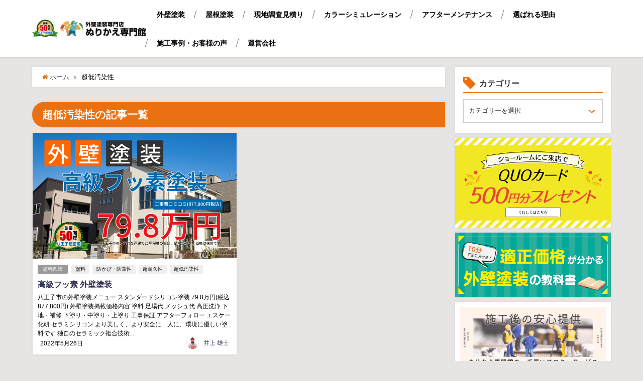

--- FILE ---
content_type: text/html; charset=UTF-8
request_url: https://nurikaesenmonkan.jp/tag/%E8%B6%85%E4%BD%8E%E6%B1%9A%E6%9F%93%E6%80%A7/
body_size: 14249
content:
<!DOCTYPE html>
<html lang="ja">
<head>
<meta charset="utf-8">
<meta http-equiv="X-UA-Compatible" content="IE=edge">
<meta name="viewport" content="width=device-width, initial-scale=1" />
<title>  超低汚染性</title>
<meta name="robots" content="noindex,follow">
<link rel="canonical" href="https://nurikaesenmonkan.jp/tag/%e8%b6%85%e4%bd%8e%e6%b1%9a%e6%9f%93%e6%80%a7/">
<link rel="shortcut icon" href="">
<!--[if IE]>
		<link rel="shortcut icon" href="">
<![endif]-->
<link rel="apple-touch-icon" href="" />
<meta name='robots' content='max-image-preview:large' />
<link rel='dns-prefetch' href='//cdnjs.cloudflare.com' />
<link rel="alternate" type="application/rss+xml" title="八王子の外壁塗装・屋根塗装は地元密着50年のぬりかえ専門館 &raquo; フィード" href="https://nurikaesenmonkan.jp/feed/" />
<link rel="alternate" type="application/rss+xml" title="八王子の外壁塗装・屋根塗装は地元密着50年のぬりかえ専門館 &raquo; コメントフィード" href="https://nurikaesenmonkan.jp/comments/feed/" />
<link rel="alternate" type="application/rss+xml" title="八王子の外壁塗装・屋根塗装は地元密着50年のぬりかえ専門館 &raquo; 超低汚染性 タグのフィード" href="https://nurikaesenmonkan.jp/tag/%e8%b6%85%e4%bd%8e%e6%b1%9a%e6%9f%93%e6%80%a7/feed/" />
<link rel='stylesheet'  href='https://nurikaesenmonkan.jp/wp-includes/css/dist/block-library/style.min.css?ver=6.6.4&#038;theme=4.7.6'  media='all'>
<style id='classic-theme-styles-inline-css' type='text/css'>
/*! This file is auto-generated */
.wp-block-button__link{color:#fff;background-color:#32373c;border-radius:9999px;box-shadow:none;text-decoration:none;padding:calc(.667em + 2px) calc(1.333em + 2px);font-size:1.125em}.wp-block-file__button{background:#32373c;color:#fff;text-decoration:none}
</style>
<style id='global-styles-inline-css' type='text/css'>
:root{--wp--preset--aspect-ratio--square: 1;--wp--preset--aspect-ratio--4-3: 4/3;--wp--preset--aspect-ratio--3-4: 3/4;--wp--preset--aspect-ratio--3-2: 3/2;--wp--preset--aspect-ratio--2-3: 2/3;--wp--preset--aspect-ratio--16-9: 16/9;--wp--preset--aspect-ratio--9-16: 9/16;--wp--preset--color--black: #000;--wp--preset--color--cyan-bluish-gray: #abb8c3;--wp--preset--color--white: #fff;--wp--preset--color--pale-pink: #f78da7;--wp--preset--color--vivid-red: #cf2e2e;--wp--preset--color--luminous-vivid-orange: #ff6900;--wp--preset--color--luminous-vivid-amber: #fcb900;--wp--preset--color--light-green-cyan: #7bdcb5;--wp--preset--color--vivid-green-cyan: #00d084;--wp--preset--color--pale-cyan-blue: #8ed1fc;--wp--preset--color--vivid-cyan-blue: #0693e3;--wp--preset--color--vivid-purple: #9b51e0;--wp--preset--color--light-blue: #70b8f1;--wp--preset--color--light-red: #ff8178;--wp--preset--color--light-green: #2ac113;--wp--preset--color--light-yellow: #ffe822;--wp--preset--color--light-orange: #ffa30d;--wp--preset--color--blue: #00f;--wp--preset--color--red: #f00;--wp--preset--color--purple: #674970;--wp--preset--color--gray: #ccc;--wp--preset--gradient--vivid-cyan-blue-to-vivid-purple: linear-gradient(135deg,rgba(6,147,227,1) 0%,rgb(155,81,224) 100%);--wp--preset--gradient--light-green-cyan-to-vivid-green-cyan: linear-gradient(135deg,rgb(122,220,180) 0%,rgb(0,208,130) 100%);--wp--preset--gradient--luminous-vivid-amber-to-luminous-vivid-orange: linear-gradient(135deg,rgba(252,185,0,1) 0%,rgba(255,105,0,1) 100%);--wp--preset--gradient--luminous-vivid-orange-to-vivid-red: linear-gradient(135deg,rgba(255,105,0,1) 0%,rgb(207,46,46) 100%);--wp--preset--gradient--very-light-gray-to-cyan-bluish-gray: linear-gradient(135deg,rgb(238,238,238) 0%,rgb(169,184,195) 100%);--wp--preset--gradient--cool-to-warm-spectrum: linear-gradient(135deg,rgb(74,234,220) 0%,rgb(151,120,209) 20%,rgb(207,42,186) 40%,rgb(238,44,130) 60%,rgb(251,105,98) 80%,rgb(254,248,76) 100%);--wp--preset--gradient--blush-light-purple: linear-gradient(135deg,rgb(255,206,236) 0%,rgb(152,150,240) 100%);--wp--preset--gradient--blush-bordeaux: linear-gradient(135deg,rgb(254,205,165) 0%,rgb(254,45,45) 50%,rgb(107,0,62) 100%);--wp--preset--gradient--luminous-dusk: linear-gradient(135deg,rgb(255,203,112) 0%,rgb(199,81,192) 50%,rgb(65,88,208) 100%);--wp--preset--gradient--pale-ocean: linear-gradient(135deg,rgb(255,245,203) 0%,rgb(182,227,212) 50%,rgb(51,167,181) 100%);--wp--preset--gradient--electric-grass: linear-gradient(135deg,rgb(202,248,128) 0%,rgb(113,206,126) 100%);--wp--preset--gradient--midnight: linear-gradient(135deg,rgb(2,3,129) 0%,rgb(40,116,252) 100%);--wp--preset--font-size--small: 13px;--wp--preset--font-size--medium: 20px;--wp--preset--font-size--large: 36px;--wp--preset--font-size--x-large: 42px;--wp--preset--spacing--20: 0.44rem;--wp--preset--spacing--30: 0.67rem;--wp--preset--spacing--40: 1rem;--wp--preset--spacing--50: 1.5rem;--wp--preset--spacing--60: 2.25rem;--wp--preset--spacing--70: 3.38rem;--wp--preset--spacing--80: 5.06rem;--wp--preset--shadow--natural: 6px 6px 9px rgba(0, 0, 0, 0.2);--wp--preset--shadow--deep: 12px 12px 50px rgba(0, 0, 0, 0.4);--wp--preset--shadow--sharp: 6px 6px 0px rgba(0, 0, 0, 0.2);--wp--preset--shadow--outlined: 6px 6px 0px -3px rgba(255, 255, 255, 1), 6px 6px rgba(0, 0, 0, 1);--wp--preset--shadow--crisp: 6px 6px 0px rgba(0, 0, 0, 1);}:where(.is-layout-flex){gap: 0.5em;}:where(.is-layout-grid){gap: 0.5em;}body .is-layout-flex{display: flex;}.is-layout-flex{flex-wrap: wrap;align-items: center;}.is-layout-flex > :is(*, div){margin: 0;}body .is-layout-grid{display: grid;}.is-layout-grid > :is(*, div){margin: 0;}:where(.wp-block-columns.is-layout-flex){gap: 2em;}:where(.wp-block-columns.is-layout-grid){gap: 2em;}:where(.wp-block-post-template.is-layout-flex){gap: 1.25em;}:where(.wp-block-post-template.is-layout-grid){gap: 1.25em;}.has-black-color{color: var(--wp--preset--color--black) !important;}.has-cyan-bluish-gray-color{color: var(--wp--preset--color--cyan-bluish-gray) !important;}.has-white-color{color: var(--wp--preset--color--white) !important;}.has-pale-pink-color{color: var(--wp--preset--color--pale-pink) !important;}.has-vivid-red-color{color: var(--wp--preset--color--vivid-red) !important;}.has-luminous-vivid-orange-color{color: var(--wp--preset--color--luminous-vivid-orange) !important;}.has-luminous-vivid-amber-color{color: var(--wp--preset--color--luminous-vivid-amber) !important;}.has-light-green-cyan-color{color: var(--wp--preset--color--light-green-cyan) !important;}.has-vivid-green-cyan-color{color: var(--wp--preset--color--vivid-green-cyan) !important;}.has-pale-cyan-blue-color{color: var(--wp--preset--color--pale-cyan-blue) !important;}.has-vivid-cyan-blue-color{color: var(--wp--preset--color--vivid-cyan-blue) !important;}.has-vivid-purple-color{color: var(--wp--preset--color--vivid-purple) !important;}.has-black-background-color{background-color: var(--wp--preset--color--black) !important;}.has-cyan-bluish-gray-background-color{background-color: var(--wp--preset--color--cyan-bluish-gray) !important;}.has-white-background-color{background-color: var(--wp--preset--color--white) !important;}.has-pale-pink-background-color{background-color: var(--wp--preset--color--pale-pink) !important;}.has-vivid-red-background-color{background-color: var(--wp--preset--color--vivid-red) !important;}.has-luminous-vivid-orange-background-color{background-color: var(--wp--preset--color--luminous-vivid-orange) !important;}.has-luminous-vivid-amber-background-color{background-color: var(--wp--preset--color--luminous-vivid-amber) !important;}.has-light-green-cyan-background-color{background-color: var(--wp--preset--color--light-green-cyan) !important;}.has-vivid-green-cyan-background-color{background-color: var(--wp--preset--color--vivid-green-cyan) !important;}.has-pale-cyan-blue-background-color{background-color: var(--wp--preset--color--pale-cyan-blue) !important;}.has-vivid-cyan-blue-background-color{background-color: var(--wp--preset--color--vivid-cyan-blue) !important;}.has-vivid-purple-background-color{background-color: var(--wp--preset--color--vivid-purple) !important;}.has-black-border-color{border-color: var(--wp--preset--color--black) !important;}.has-cyan-bluish-gray-border-color{border-color: var(--wp--preset--color--cyan-bluish-gray) !important;}.has-white-border-color{border-color: var(--wp--preset--color--white) !important;}.has-pale-pink-border-color{border-color: var(--wp--preset--color--pale-pink) !important;}.has-vivid-red-border-color{border-color: var(--wp--preset--color--vivid-red) !important;}.has-luminous-vivid-orange-border-color{border-color: var(--wp--preset--color--luminous-vivid-orange) !important;}.has-luminous-vivid-amber-border-color{border-color: var(--wp--preset--color--luminous-vivid-amber) !important;}.has-light-green-cyan-border-color{border-color: var(--wp--preset--color--light-green-cyan) !important;}.has-vivid-green-cyan-border-color{border-color: var(--wp--preset--color--vivid-green-cyan) !important;}.has-pale-cyan-blue-border-color{border-color: var(--wp--preset--color--pale-cyan-blue) !important;}.has-vivid-cyan-blue-border-color{border-color: var(--wp--preset--color--vivid-cyan-blue) !important;}.has-vivid-purple-border-color{border-color: var(--wp--preset--color--vivid-purple) !important;}.has-vivid-cyan-blue-to-vivid-purple-gradient-background{background: var(--wp--preset--gradient--vivid-cyan-blue-to-vivid-purple) !important;}.has-light-green-cyan-to-vivid-green-cyan-gradient-background{background: var(--wp--preset--gradient--light-green-cyan-to-vivid-green-cyan) !important;}.has-luminous-vivid-amber-to-luminous-vivid-orange-gradient-background{background: var(--wp--preset--gradient--luminous-vivid-amber-to-luminous-vivid-orange) !important;}.has-luminous-vivid-orange-to-vivid-red-gradient-background{background: var(--wp--preset--gradient--luminous-vivid-orange-to-vivid-red) !important;}.has-very-light-gray-to-cyan-bluish-gray-gradient-background{background: var(--wp--preset--gradient--very-light-gray-to-cyan-bluish-gray) !important;}.has-cool-to-warm-spectrum-gradient-background{background: var(--wp--preset--gradient--cool-to-warm-spectrum) !important;}.has-blush-light-purple-gradient-background{background: var(--wp--preset--gradient--blush-light-purple) !important;}.has-blush-bordeaux-gradient-background{background: var(--wp--preset--gradient--blush-bordeaux) !important;}.has-luminous-dusk-gradient-background{background: var(--wp--preset--gradient--luminous-dusk) !important;}.has-pale-ocean-gradient-background{background: var(--wp--preset--gradient--pale-ocean) !important;}.has-electric-grass-gradient-background{background: var(--wp--preset--gradient--electric-grass) !important;}.has-midnight-gradient-background{background: var(--wp--preset--gradient--midnight) !important;}.has-small-font-size{font-size: var(--wp--preset--font-size--small) !important;}.has-medium-font-size{font-size: var(--wp--preset--font-size--medium) !important;}.has-large-font-size{font-size: var(--wp--preset--font-size--large) !important;}.has-x-large-font-size{font-size: var(--wp--preset--font-size--x-large) !important;}
:where(.wp-block-post-template.is-layout-flex){gap: 1.25em;}:where(.wp-block-post-template.is-layout-grid){gap: 1.25em;}
:where(.wp-block-columns.is-layout-flex){gap: 2em;}:where(.wp-block-columns.is-layout-grid){gap: 2em;}
:root :where(.wp-block-pullquote){font-size: 1.5em;line-height: 1.6;}
</style>
<link rel='stylesheet'  href='https://nurikaesenmonkan.jp/wp-content/plugins/contact-form-7/includes/css/styles.css?ver=5.5.6&#038;theme=4.7.6'  media='all'>
<link rel='stylesheet'  href='https://nurikaesenmonkan.jp/wp-content/plugins/download-manager/assets/fontawesome/css/all.css?ver=6.6.4&#038;theme=4.7.6'  media='all'>
<link rel='stylesheet'  href='https://nurikaesenmonkan.jp/wp-content/plugins/download-manager/assets/bootstrap/css/bootstrap.min.css?ver=6.6.4&#038;theme=4.7.6'  media='all'>
<link rel='stylesheet'  href='https://nurikaesenmonkan.jp/wp-content/plugins/download-manager/assets/css/front.css?ver=6.6.4&#038;theme=4.7.6'  media='all'>
<link rel='stylesheet'  href='//nurikaesenmonkan.jp/wp-content/uploads/pz-linkcard/style.css?ver=2.4.4.4.5'  media='all'>
<link rel='stylesheet'  href='https://nurikaesenmonkan.jp/wp-content/plugins/responsive-lightbox/assets/prettyphoto/prettyPhoto.min.css?ver=2.3.2&#038;theme=4.7.6'  media='all'>
<link rel='stylesheet'  href='https://nurikaesenmonkan.jp/wp-content/plugins/table-of-contents-plus/screen.min.css?ver=2106&#038;theme=4.7.6'  media='all'>
<link rel='stylesheet'  href='https://nurikaesenmonkan.jp/wp-content/plugins/wp-pagenavi/pagenavi-css.css?ver=2.70&#038;theme=4.7.6'  media='all'>
<link rel='stylesheet'  href='https://nurikaesenmonkan.jp/wp-content/themes/diver/style.min.css?ver=6.6.4&#038;theme=4.7.6'  media='all'>
<link rel='stylesheet'  href='https://nurikaesenmonkan.jp/wp-content/themes/diver_child/style.css?theme=4.7.6'  media='all'>
<link rel='stylesheet'  href='https://nurikaesenmonkan.jp/wp-content/themes/diver/lib/functions/editor/gutenberg/blocks.min.css?ver=6.6.4&#038;theme=4.7.6'  media='all'>
<link rel='stylesheet'  href='https://cdnjs.cloudflare.com/ajax/libs/Swiper/4.5.0/css/swiper.min.css'  media='all'>
<!--n2css--><script type="text/javascript"src="https://nurikaesenmonkan.jp/wp-includes/js/jquery/jquery.min.js?ver=3.7.1&amp;theme=4.7.6" id="jquery-core-js"></script>
<script type="text/javascript"src="https://nurikaesenmonkan.jp/wp-includes/js/jquery/jquery-migrate.min.js?ver=3.4.1&amp;theme=4.7.6" id="jquery-migrate-js"></script>
<script type="text/javascript"src="https://nurikaesenmonkan.jp/wp-content/plugins/download-manager/assets/bootstrap/js/popper.min.js?ver=6.6.4&amp;theme=4.7.6" id="wpdm-poper-js"></script>
<script type="text/javascript"src="https://nurikaesenmonkan.jp/wp-content/plugins/download-manager/assets/bootstrap/js/bootstrap.min.js?ver=6.6.4&amp;theme=4.7.6" id="wpdm-front-bootstrap-js"></script>
<script type="text/javascript" id="wpdm-frontjs-js-extra">
/* <![CDATA[ */
var wpdm_url = {"home":"https:\/\/nurikaesenmonkan.jp\/","site":"https:\/\/nurikaesenmonkan.jp\/","ajax":"https:\/\/nurikaesenmonkan.jp\/wp-admin\/admin-ajax.php"};
var wpdm_js = {"spinner":"<i class=\"fas fa-sun fa-spin\"><\/i>"};
/* ]]> */
</script>
<script type="text/javascript"src="https://nurikaesenmonkan.jp/wp-content/plugins/download-manager/assets/js/front.js?ver=3.2.48&amp;theme=4.7.6" id="wpdm-frontjs-js"></script>
<script type="text/javascript"src="https://nurikaesenmonkan.jp/wp-content/plugins/responsive-lightbox/assets/prettyphoto/jquery.prettyPhoto.min.js?ver=2.3.2&amp;theme=4.7.6" id="responsive-lightbox-prettyphoto-js"></script>
<script type="text/javascript"src="https://nurikaesenmonkan.jp/wp-includes/js/underscore.min.js?ver=1.13.4&amp;theme=4.7.6" id="underscore-js"></script>
<script type="text/javascript"src="https://nurikaesenmonkan.jp/wp-content/plugins/responsive-lightbox/assets/infinitescroll/infinite-scroll.pkgd.min.js?ver=6.6.4&amp;theme=4.7.6" id="responsive-lightbox-infinite-scroll-js"></script>
<script type="text/javascript" id="responsive-lightbox-js-extra">
/* <![CDATA[ */
var rlArgs = {"script":"prettyphoto","selector":"lightbox","customEvents":"","activeGalleries":"1","animationSpeed":"normal","slideshow":"0","slideshowDelay":"5000","slideshowAutoplay":"0","opacity":"0.75","showTitle":"1","allowResize":"1","allowExpand":"1","width":"1080","height":"720","separator":"\/","theme":"pp_default","horizontalPadding":"20","hideFlash":"0","wmode":"opaque","videoAutoplay":"0","modal":"0","deeplinking":"0","overlayGallery":"1","keyboardShortcuts":"1","social":"0","woocommerce_gallery":"0","ajaxurl":"https:\/\/nurikaesenmonkan.jp\/wp-admin\/admin-ajax.php","nonce":"3f894e6f70"};
/* ]]> */
</script>
<script type="text/javascript"src="https://nurikaesenmonkan.jp/wp-content/plugins/responsive-lightbox/js/front.js?ver=2.3.2&amp;theme=4.7.6" id="responsive-lightbox-js"></script>
<link rel="https://api.w.org/" href="https://nurikaesenmonkan.jp/wp-json/" /><link rel="alternate" title="JSON" type="application/json" href="https://nurikaesenmonkan.jp/wp-json/wp/v2/tags/320" /><link rel="EditURI" type="application/rsd+xml" title="RSD" href="https://nurikaesenmonkan.jp/xmlrpc.php?rsd" />
<meta name="generator" content="WordPress 6.6.4" />
<!-- Google tag (gtag.js) -->
<script async src="https://www.googletagmanager.com/gtag/js?id=G-9Q0K4QGGZ4"></script>
<script>
  window.dataLayer = window.dataLayer || [];
  function gtag(){dataLayer.push(arguments);}
  gtag('js', new Date());

  gtag('config', 'G-9Q0K4QGGZ4');
</script>

<!-- Google Tag Manager -->
<script>(function(w,d,s,l,i){w[l]=w[l]||[];w[l].push({'gtm.start':
new Date().getTime(),event:'gtm.js'});var f=d.getElementsByTagName(s)[0],
j=d.createElement(s),dl=l!='dataLayer'?'&l='+l:'';j.async=true;j.src=
'https://www.googletagmanager.com/gtm.js?id='+i+dl;f.parentNode.insertBefore(j,f);
})(window,document,'script','dataLayer','GTM-T6BKMDZ7');</script>
<!-- End Google Tag Manager --><style>body{background-image:url()}</style><style>#onlynav ul ul,#nav_fixed #nav ul ul,.header-logo #nav ul ul{visibility:hidden;opacity:0;transition:.2s ease-in-out;transform:translateY(10px)}#onlynav ul ul ul,#nav_fixed #nav ul ul ul,.header-logo #nav ul ul ul{transform:translateX(-20px) translateY(0)}#onlynav ul li:hover>ul,#nav_fixed #nav ul li:hover>ul,.header-logo #nav ul li:hover>ul{visibility:visible;opacity:1;transform:translateY(0)}#onlynav ul ul li:hover>ul,#nav_fixed #nav ul ul li:hover>ul,.header-logo #nav ul ul li:hover>ul{transform:translateX(0) translateY(0)}</style>        <style>
	        .catpage_content_wrap .catpage_inner_content{
	        	width: 100%;
	        	float: none;
	        }
        </style>
    <style>body{background-color:#e6e5e3;color:#000}a{color:#335}a:hover{color:#6495ED}.content{color:#000}.content a{color:#6f97bc}.content a:hover{color:#6495ED}.header-wrap,#header ul.sub-menu,#header ul.children,#scrollnav,.description_sp{background:#fff;color:#000}.header-wrap a,#scrollnav a,div.logo_title{color:#000}.header-wrap a:hover,div.logo_title:hover{color:#6495ED}.drawer-nav-btn span{background-color:#000}.drawer-nav-btn:before,.drawer-nav-btn:after{border-color:#000}#scrollnav ul li a{background:rgba(255,255,255,.8);color:#505050}.header_small_menu{background:#5d8ac1;color:#fff}.header_small_menu a{color:#fff}.header_small_menu a:hover{color:#6495ED}#nav_fixed.fixed,#nav_fixed #nav ul ul{background:#fff;color:#333}#nav_fixed.fixed a,#nav_fixed .logo_title{color:#335}#nav_fixed.fixed a:hover{color:#6495ED}#nav_fixed .drawer-nav-btn:before,#nav_fixed .drawer-nav-btn:after{border-color:#335}#nav_fixed .drawer-nav-btn span{background-color:#335}#onlynav{background:#fff;color:#333}#onlynav ul li a{color:#333}#onlynav ul ul.sub-menu{background:#fff}#onlynav div>ul>li>a:before{border-color:#333}#onlynav ul>li:hover>a:hover,#onlynav ul>li:hover>a,#onlynav ul>li:hover li:hover>a,#onlynav ul li:hover ul li ul li:hover>a{background:#5d8ac1;color:#fff}#onlynav ul li ul li ul:before{border-left-color:#fff}#onlynav ul li:last-child ul li ul:before{border-right-color:#fff}#bigfooter{background:#fff;color:#333}#bigfooter a{color:#335}#bigfooter a:hover{color:#6495ED}#footer{background:#fff;color:#999}#footer a{color:#335}#footer a:hover{color:#6495ED}#sidebar .widget{background:#fff;color:#333}#sidebar .widget a{color:#335}#sidebar .widget a:hover{color:#6495ED}.post-box-contents,#main-wrap #pickup_posts_container img,.hentry,#single-main .post-sub,.navigation,.single_thumbnail,.in_loop,#breadcrumb,.pickup-cat-list,.maintop-widget,.mainbottom-widget,#share_plz,.sticky-post-box,.catpage_content_wrap,.cat-post-main{background:#fff}.post-box{border-color:#eee}.drawer_content_title,.searchbox_content_title{background:#eee;color:#333}.drawer-nav,#header_search{background:#fff}.drawer-nav,.drawer-nav a,#header_search,#header_search a{color:#000}#footer_sticky_menu{background:rgba(255,255,255,.8)}.footermenu_col{background:rgba(255,255,255,.8);color:#333}a.page-numbers{background:#afafaf;color:#fff}.pagination .current{background:#607d8b;color:#fff}</style><style>@media screen and (min-width:1201px){#main-wrap,.header-wrap .header-logo,.header_small_content,.bigfooter_wrap,.footer_content,.container_top_widget,.container_bottom_widget{width:90%}}@media screen and (max-width:1200px){#main-wrap,.header-wrap .header-logo,.header_small_content,.bigfooter_wrap,.footer_content,.container_top_widget,.container_bottom_widget{width:96%}}@media screen and (max-width:768px){#main-wrap,.header-wrap .header-logo,.header_small_content,.bigfooter_wrap,.footer_content,.container_top_widget,.container_bottom_widget{width:100%}}@media screen and (min-width:960px){#sidebar{width:310px}}</style><link rel="icon" href="https://nurikaesenmonkan.jp/wp-content/uploads/2022/05/cropped-2-2-300x217-removebg-preview-32x32.png" sizes="32x32" />
<link rel="icon" href="https://nurikaesenmonkan.jp/wp-content/uploads/2022/05/cropped-2-2-300x217-removebg-preview-192x192.png" sizes="192x192" />
<link rel="apple-touch-icon" href="https://nurikaesenmonkan.jp/wp-content/uploads/2022/05/cropped-2-2-300x217-removebg-preview-180x180.png" />
<meta name="msapplication-TileImage" content="https://nurikaesenmonkan.jp/wp-content/uploads/2022/05/cropped-2-2-300x217-removebg-preview-270x270.png" />
		<style type="text/css" id="wp-custom-css">
			@media all and (min-width: 1366px){
    #frontpage-outer .frontpage-cta .frontpage-container::after{ width: 300px!important; right: -100px!important;}
}
@media all and (min-width: 768px){
    #frontpage-outer .frontpage-cta .frontpage-container::after{ width: 370px!important;}
}
@media all and (max-width: 600px){
    #frontpage-outer .frontpage-cta .frontpage-container h2{ white-space: inherit!important;}
    #frontpage-outer .frontpage-cta .frontpage-container::after{ width: 290px!important;}
}
@media all and (max-width: 414px){
    #frontpage-outer .frontpage-cta .frontpage-container::after{ width: 230px!important;}
}
@media all and (max-width: 375px){
    #frontpage-outer .frontpage-cta .frontpage-container::after{ width: 200px!important;}
}
@media all and (max-width: 374px){
    #frontpage-outer .frontpage-cta .frontpage-container::after{ width: 150px!important;}
}		</style>
		<meta name="generator" content="WordPress Download Manager 3.2.48" />
                <link href="https://fonts.googleapis.com/css?family=Rubik"
              rel="stylesheet">
        <style>
            .w3eden .fetfont,
            .w3eden .btn,
            .w3eden .btn.wpdm-front h3.title,
            .w3eden .wpdm-social-lock-box .IN-widget a span:last-child,
            .w3eden #xfilelist .panel-heading,
            .w3eden .wpdm-frontend-tabs a,
            .w3eden .alert:before,
            .w3eden .panel .panel-heading,
            .w3eden .discount-msg,
            .w3eden .panel.dashboard-panel h3,
            .w3eden #wpdm-dashboard-sidebar .list-group-item,
            .w3eden #package-description .wp-switch-editor,
            .w3eden .w3eden.author-dashbboard .nav.nav-tabs li a,
            .w3eden .wpdm_cart thead th,
            .w3eden #csp .list-group-item,
            .w3eden .modal-title {
                font-family: Rubik, -apple-system, BlinkMacSystemFont, "Segoe UI", Roboto, Helvetica, Arial, sans-serif, "Apple Color Emoji", "Segoe UI Emoji", "Segoe UI Symbol";
                text-transform: uppercase;
                font-weight: 700;
            }
            .w3eden #csp .list-group-item {
                text-transform: unset;
            }


        </style>
            <style>
        /* WPDM Link Template Styles */        </style>
                <style>

            :root {
                --color-primary: #4a8eff;
                --color-primary-rgb: 74, 142, 255;
                --color-primary-hover: #5998ff;
                --color-primary-active: #3281ff;
                --color-secondary: #6c757d;
                --color-secondary-rgb: 108, 117, 125;
                --color-secondary-hover: #6c757d;
                --color-secondary-active: #6c757d;
                --color-success: #018e11;
                --color-success-rgb: 1, 142, 17;
                --color-success-hover: #0aad01;
                --color-success-active: #0c8c01;
                --color-info: #2CA8FF;
                --color-info-rgb: 44, 168, 255;
                --color-info-hover: #2CA8FF;
                --color-info-active: #2CA8FF;
                --color-warning: #FFB236;
                --color-warning-rgb: 255, 178, 54;
                --color-warning-hover: #FFB236;
                --color-warning-active: #FFB236;
                --color-danger: #ff5062;
                --color-danger-rgb: 255, 80, 98;
                --color-danger-hover: #ff5062;
                --color-danger-active: #ff5062;
                --color-green: #30b570;
                --color-blue: #0073ff;
                --color-purple: #8557D3;
                --color-red: #ff5062;
                --color-muted: rgba(69, 89, 122, 0.6);
                --wpdm-font: "Rubik", -apple-system, BlinkMacSystemFont, "Segoe UI", Roboto, Helvetica, Arial, sans-serif, "Apple Color Emoji", "Segoe UI Emoji", "Segoe UI Symbol";
            }

            .wpdm-download-link.btn.btn-primary {
                border-radius: 4px;
            }


        </style>
        
<script src="https://www.youtube.com/iframe_api"></script>

</head>
<body itemscope="itemscope" itemtype="http://schema.org/WebPage" class="archive tag tag-320 wp-embed-responsive">

<div id="container">
<!-- header -->
	<!-- lpページでは表示しない -->
	<div id="header" class="clearfix">
					<header class="header-wrap" role="banner" itemscope="itemscope" itemtype="http://schema.org/WPHeader">
		
			<div class="header-logo clearfix">
				

				<!-- /Navigation -->

								<div id="logo">
										<a href="https://nurikaesenmonkan.jp/">
						
															<img src="http://nurikaesenmonkan.jp/wp-content/uploads/2022/04/header_logo.png" alt="八王子の外壁塗装・屋根塗装は地元密着50年のぬりかえ専門館">
							
											</a>
				</div>
									<nav id="nav" role="navigation" itemscope="itemscope" itemtype="http://scheme.org/SiteNavigationElement">
						<div class="menu-global_navigation-container"><ul id="mainnavul" class="menu"><li id="menu-item-28191" class="menu-item menu-item-type-taxonomy menu-item-object-category menu-item-28191"><a href="https://nurikaesenmonkan.jp/category/gaihekitosou/">外壁塗装</a></li>
<li id="menu-item-28192" class="menu-item menu-item-type-taxonomy menu-item-object-category menu-item-28192"><a href="https://nurikaesenmonkan.jp/category/yanetosou/">屋根塗装</a></li>
<li id="menu-item-28369" class="menu-item menu-item-type-custom menu-item-object-custom menu-item-28369"><a href="/yanegaiheki_sinndan/">現地調査見積り</a></li>
<li id="menu-item-28370" class="menu-item menu-item-type-custom menu-item-object-custom menu-item-28370"><a href="/colorsimulation/">カラーシミュレーション</a></li>
<li id="menu-item-28371" class="menu-item menu-item-type-custom menu-item-object-custom menu-item-28371"><a href="/ahuta-mentenansu/">アフターメンテナンス</a></li>
<li id="menu-item-28372" class="menu-item menu-item-type-custom menu-item-object-custom menu-item-28372"><a href="/reason/">選ばれる理由</a></li>
<li id="menu-item-31108" class="menu-item menu-item-type-taxonomy menu-item-object-category menu-item-31108"><a href="https://nurikaesenmonkan.jp/category/sekoujirei_customers-voice/">施工事例・お客様の声</a></li>
<li id="menu-item-25194" class="menu-item menu-item-type-post_type menu-item-object-page menu-item-25194"><a href="https://nurikaesenmonkan.jp/corporate/">運営会社</a></li>
</ul></div>					</nav>
							</div>
		</header>
		<nav id="scrollnav" class="inline-nospace" role="navigation" itemscope="itemscope" itemtype="http://scheme.org/SiteNavigationElement">
			<div class="menu-global_navigation-container"><ul id="scroll-menu"><li class="menu-item menu-item-type-taxonomy menu-item-object-category menu-item-28191"><a href="https://nurikaesenmonkan.jp/category/gaihekitosou/">外壁塗装</a></li>
<li class="menu-item menu-item-type-taxonomy menu-item-object-category menu-item-28192"><a href="https://nurikaesenmonkan.jp/category/yanetosou/">屋根塗装</a></li>
<li class="menu-item menu-item-type-custom menu-item-object-custom menu-item-28369"><a href="/yanegaiheki_sinndan/">現地調査見積り</a></li>
<li class="menu-item menu-item-type-custom menu-item-object-custom menu-item-28370"><a href="/colorsimulation/">カラーシミュレーション</a></li>
<li class="menu-item menu-item-type-custom menu-item-object-custom menu-item-28371"><a href="/ahuta-mentenansu/">アフターメンテナンス</a></li>
<li class="menu-item menu-item-type-custom menu-item-object-custom menu-item-28372"><a href="/reason/">選ばれる理由</a></li>
<li class="menu-item menu-item-type-taxonomy menu-item-object-category menu-item-31108"><a href="https://nurikaesenmonkan.jp/category/sekoujirei_customers-voice/">施工事例・お客様の声</a></li>
<li class="menu-item menu-item-type-post_type menu-item-object-page menu-item-25194"><a href="https://nurikaesenmonkan.jp/corporate/">運営会社</a></li>
</ul></div>		</nav>
		
		<div id="nav_fixed">
		<div class="header-logo clearfix">
			<!-- Navigation -->
			

			<!-- /Navigation -->
			<div class="logo clearfix">
				<a href="https://nurikaesenmonkan.jp/">
					
													<img src="http://nurikaesenmonkan.jp/wp-content/uploads/2022/04/header_logo.png" alt="八王子の外壁塗装・屋根塗装は地元密着50年のぬりかえ専門館">
													
									</a>
			</div>
					<nav id="nav" role="navigation" itemscope="itemscope" itemtype="http://scheme.org/SiteNavigationElement">
				<div class="menu-global_navigation-container"><ul id="fixnavul" class="menu"><li class="menu-item menu-item-type-taxonomy menu-item-object-category menu-item-28191"><a href="https://nurikaesenmonkan.jp/category/gaihekitosou/">外壁塗装</a></li>
<li class="menu-item menu-item-type-taxonomy menu-item-object-category menu-item-28192"><a href="https://nurikaesenmonkan.jp/category/yanetosou/">屋根塗装</a></li>
<li class="menu-item menu-item-type-custom menu-item-object-custom menu-item-28369"><a href="/yanegaiheki_sinndan/">現地調査見積り</a></li>
<li class="menu-item menu-item-type-custom menu-item-object-custom menu-item-28370"><a href="/colorsimulation/">カラーシミュレーション</a></li>
<li class="menu-item menu-item-type-custom menu-item-object-custom menu-item-28371"><a href="/ahuta-mentenansu/">アフターメンテナンス</a></li>
<li class="menu-item menu-item-type-custom menu-item-object-custom menu-item-28372"><a href="/reason/">選ばれる理由</a></li>
<li class="menu-item menu-item-type-taxonomy menu-item-object-category menu-item-31108"><a href="https://nurikaesenmonkan.jp/category/sekoujirei_customers-voice/">施工事例・お客様の声</a></li>
<li class="menu-item menu-item-type-post_type menu-item-object-page menu-item-25194"><a href="https://nurikaesenmonkan.jp/corporate/">運営会社</a></li>
</ul></div>			</nav>
				</div>
	</div>
							</div>
	<div class="d_sp">
		</div>
	
	<div id="main-wrap">
	<!-- main -->
	<main id="main" style="float:left;margin-right:-330px;padding-right:330px;" role="main">
		<ul id="breadcrumb" itemscope itemtype="http://schema.org/BreadcrumbList">
<li itemprop="itemListElement" itemscope itemtype="http://schema.org/ListItem"><a href="https://nurikaesenmonkan.jp/" itemprop="item"><span itemprop="name"><i class="fa fa-home" aria-hidden="true"></i> ホーム</span></a><meta itemprop="position" content="1" /></li><li itemprop="itemListElement" itemscope itemtype="http://schema.org/ListItem"><span itemprop="name">超低汚染性</span><meta itemprop="position" content="2" /></li></ul>			<div class="wrap-post-title">超低汚染性の記事一覧</div>
<section class="wrap-grid-post-box">
	
					<article class="grid_post-box" role="article">
			<div class="post-box-contents clearfix" data-href="https://nurikaesenmonkan.jp/gaihekitosou/%e9%ab%98%e7%b4%9a%e3%83%95%e3%83%83%e7%b4%a0-%e5%a4%96%e5%a3%81%e5%a1%97%e8%a3%85/">
				<figure class="grid_post_thumbnail post-box-thumbnail">
										<div class="post_thumbnail_wrap post-box-thumbnail__wrap">
					<img src="[data-uri]" data-src="http://nurikaesenmonkan.jp/wp-content/uploads/2022/05/3-8.png" class="lazyload" alt="高級フッ素 外壁塗装">					</div>
					
				</figure>

				<section class="post-meta-all">
											<div class="post-cat" style="background:"><a href="https://nurikaesenmonkan.jp/category/toryouzukan/" rel="category tag">塗料図鑑</a></div>
											<div class="post-tag"><a href="https://nurikaesenmonkan.jp/tag/%e5%a1%97%e6%96%99/" rel="tag">塗料</a><a href="https://nurikaesenmonkan.jp/tag/%e9%98%b2%e3%81%8b%e3%81%b3%e3%83%bb%e9%98%b2%e8%97%bb%e6%80%a7/" rel="tag">防かび・防藻性</a><a href="https://nurikaesenmonkan.jp/tag/%e8%b6%85%e8%80%90%e4%b9%85%e6%80%a7/" rel="tag">超耐久性</a><a href="https://nurikaesenmonkan.jp/tag/%e8%b6%85%e4%bd%8e%e6%b1%9a%e6%9f%93%e6%80%a7/" rel="tag">超低汚染性</a></div>					<div class="post-title">
						<a href="https://nurikaesenmonkan.jp/gaihekitosou/%e9%ab%98%e7%b4%9a%e3%83%95%e3%83%83%e7%b4%a0-%e5%a4%96%e5%a3%81%e5%a1%97%e8%a3%85/" title="高級フッ素 外壁塗装" rel="bookmark">高級フッ素 外壁塗装</a>
					</div>
					<div class="post-substr">
											八王子市の外壁塗装メニュー スタンダードシリコン塗装 79.8万円(税込877,800円) 外壁塗装掲載価格内容 塗料 足場代 メッシュ代 高圧洗浄 下地・補修 下塗り・中塗り・上塗り 工事保証 アフターフォロー エスケー化研 セラミシリコン より美しく、より安全に　人に、環境に優しい塗料です 独自のセラミック複合技術...										</div>
				</section>
									<time datetime="2022-05-26" class="post-date">
					2022年5月26日	
					</time>
													<ul class="post-author">
						<li class="post-author-thum"><img alt='' src='https://nurikaesenmonkan.jp/wp-content/uploads/2022/05/04607c711ab784254c267ac6750962bb-290x300.png' srcset='https://nurikaesenmonkan.jp/wp-content/uploads/2022/05/04607c711ab784254c267ac6750962bb-290x300.png 290w, https://nurikaesenmonkan.jp/wp-content/uploads/2022/05/04607c711ab784254c267ac6750962bb.png 580w' class='avatar avatar-25 photo' height='25' width='25' decoding='async'/></li>
						<li class="post-author-name"><a href="https://nurikaesenmonkan.jp/author/webadmin1/">井上 雄士</a></li>
					</ul>
							</div>
		</article>
			</section>

<style> 
	.grid_post-box .post-meta-all {padding-bottom: 33px;}
	@media screen and (max-width: 599px){
		.grid_post-box .post-meta-all{padding-bottom: 28px;}
	}
</style>
<!-- pager -->
<!-- /pager	 -->	</main>
	<!-- /main -->
		<!-- sidebar -->
	<div id="sidebar" style="float:right;" role="complementary">
		<div class="sidebar_content">
						<div id="block-14" class="widget widget_block widget_categories"><div class="wp-block-categories-dropdown wp-block-categories"><label class="screen-reader-text" for="wp-block-categories-1">カテゴリー</label><select  name='cat' id='wp-block-categories-1' class='postform'>
	<option value='-1'>カテゴリーを選択</option>
	<option class="level-0" value="364">お知らせ</option>
	<option class="level-0" value="298">スタッフ・職人</option>
	<option class="level-0" value="297">塗料図鑑</option>
	<option class="level-0" value="279">外壁塗装</option>
	<option class="level-0" value="348">外壁材</option>
	<option class="level-0" value="299">屋根塗装</option>
	<option class="level-0" value="296">施工事例・お客様の声</option>
	<option class="level-0" value="1">未分類</option>
	<option class="level-0" value="347">業者</option>
	<option class="level-0" value="346">色</option>
	<option class="level-0" value="300">雨漏り</option>
</select><script type="text/javascript">
/* <![CDATA[ */
	
	( function() {
		var dropdown = document.getElementById( 'wp-block-categories-1' );
		function onCatChange() {
			if ( dropdown.options[ dropdown.selectedIndex ].value > 0 ) {
				location.href = "https://nurikaesenmonkan.jp/?cat=" + dropdown.options[ dropdown.selectedIndex ].value;
			}
		}
		dropdown.onchange = onCatChange;
	})();
	
	
/* ]]> */
</script>

</div></div><div id="responsive_lightbox_image_widget-3" class="widget rl-image-widget"><div class="widgettitle">ショールーム来店キャンペーン</div><a href="https://nurikaesenmonkan.jp/showroom/" class="rl-image-widget-link"><img class="rl-image-widget-image" src="https://nurikaesenmonkan.jp/wp-content/uploads/2022/05/hikarikikaku_web_TOP_bunnerE.png" width="100%" height="auto" title="hikarikikaku_web_TOP_bunnerE" alt="" style="margin-left: auto; margin-right: auto; display: block;" /></a><div class="rl-image-widget-text"></div></div><div id="responsive_lightbox_image_widget-4" class="widget rl-image-widget"><div class="widgettitle">悪徳業者に騙されないための教科書</div><a href="https://nurikaesenmonkan.jp/lp/tosounokyoukasyo" class="rl-image-widget-link"><img class="rl-image-widget-image" src="https://nurikaesenmonkan.jp/wp-content/uploads/2022/05/a9c2f53022cc40e2d4eba7698d780aed.png" width="100%" height="auto" title="SP外壁塗装の教科書バナー(テキストあり)" alt="" style="margin-left: auto; margin-right: auto; display: block;" /></a><div class="rl-image-widget-text"></div></div><div id="block-16" class="widget widget_block widget_media_image">
<figure class="wp-block-image size-large is-resized"><a href="https://nurikaesenmonkan.jp/ahuta-mentenansu/"><img loading="lazy" decoding="async" src="http://nurikaesenmonkan.jp/wp-content/uploads/2022/05/3ea2fbeb6c4afdd9f7e6ba47613ca24c-1024x427.png" alt="" class="wp-image-27028" width="633" height="263" srcset="https://nurikaesenmonkan.jp/wp-content/uploads/2022/05/3ea2fbeb6c4afdd9f7e6ba47613ca24c-1024x427.png 1024w, https://nurikaesenmonkan.jp/wp-content/uploads/2022/05/3ea2fbeb6c4afdd9f7e6ba47613ca24c-300x125.png 300w, https://nurikaesenmonkan.jp/wp-content/uploads/2022/05/3ea2fbeb6c4afdd9f7e6ba47613ca24c-768x320.png 768w, https://nurikaesenmonkan.jp/wp-content/uploads/2022/05/3ea2fbeb6c4afdd9f7e6ba47613ca24c.png 1200w" sizes="(max-width: 633px) 100vw, 633px" /></a></figure>
</div><div id="block-19" class="widget widget_block"><div class="widgettitle">新着記事一覧</div><div class="wp-widget-group__inner-blocks"><ul class="wp-block-latest-posts__list wp-block-latest-posts"><li><a class="wp-block-latest-posts__post-title" href="https://nurikaesenmonkan.jp/%e6%9c%aa%e5%88%86%e9%a1%9e/%e5%85%ab%e7%8e%8b%e5%ad%90%e5%b8%82%e3%83%bbn%e6%a7%98%e9%82%b8%e5%a1%97%e8%a3%85%e5%b7%a5%e4%ba%8b/">八王子市・N様邸塗装工事</a></li>
<li><a class="wp-block-latest-posts__post-title" href="https://nurikaesenmonkan.jp/sekoujirei_customers-voice/%e5%85%ab%e7%8e%8b%e5%ad%90%e5%b8%82-%ef%bd%99%e6%a7%98%e9%82%b8%e3%80%90%e5%b1%8b%e6%a0%b9%e5%a1%97%e8%a3%85%e3%83%bb%e5%a4%96%e5%a3%81%e5%a1%97%e8%a3%85%e3%80%91%e6%96%bd%e5%b7%a5%e4%ba%8b%e4%be%8b/">八王子市/Ｙ様邸【屋根塗装・外壁塗装】施工事例</a></li>
<li><a class="wp-block-latest-posts__post-title" href="https://nurikaesenmonkan.jp/%e6%9c%aa%e5%88%86%e9%a1%9e/%e3%80%902024%e5%b9%b4%e3%80%91%e6%96%b0%e5%b9%b4%e6%98%8e%e3%81%91%e3%81%be%e3%81%97%e3%81%a6%e3%81%8a%e3%82%81%e3%81%a7%e3%81%a8%e3%81%86%e3%81%94%e3%81%96%e3%81%84%e3%81%be%e3%81%99/">【2024年】新年明けましておめでとうございます</a></li>
<li><a class="wp-block-latest-posts__post-title" href="https://nurikaesenmonkan.jp/gaihekitosou/%e5%85%ab%e7%8e%8b%e5%ad%90%e5%b8%82-o%e6%a7%98%e9%82%b8%e3%80%90%e5%a4%96%e5%a3%81%e5%a1%97%e8%a3%85%e3%83%bb%e5%b1%8b%e6%a0%b9%e5%a1%97%e8%a3%85-%e6%96%bd%e5%b7%a5%e4%ba%8b%e4%be%8b%e3%80%91/">八王子市/O様邸【外壁塗装・屋根塗装 施工事例】</a></li>
<li><a class="wp-block-latest-posts__post-title" href="https://nurikaesenmonkan.jp/gaihekitosou/%e5%85%ab%e7%8e%8b%e5%ad%90%e5%b8%82-t%e6%a7%98%e9%82%b8%e3%80%90%e5%b1%8b%e6%a0%b9%e5%a1%97%e8%a3%85%e3%83%bb%e5%a4%96%e5%a3%81%e5%a1%97%e8%a3%85%e3%80%91%e6%96%bd%e5%b7%a5%e4%ba%8b%e4%be%8b-2/">八王子市/T様邸【屋根塗装・外壁塗装】施工事例</a></li>
</ul></div></div>						<div id="fix_sidebar">
															</div>
		</div>
	</div>
	<!-- /sidebar -->
</div>
				</div>
		<!-- /container -->
		
			<!-- Big footer -->
				<div id="bigfooter">
		<div class="bigfooter_wrap clearfix">
			<div class="bigfooter_colomn col3">
				<div id="block-6" class="widget bigfooter_col widget_block">
<h2 class="wp-block-heading"><img loading="lazy" decoding="async" width="150" height="39" class="wp-image-25202" style="width: 150px;" src="http://nurikaesenmonkan.jp/wp-content/uploads/2022/04/footer_logo.png" alt="" srcset="https://nurikaesenmonkan.jp/wp-content/uploads/2022/04/footer_logo.png 420w, https://nurikaesenmonkan.jp/wp-content/uploads/2022/04/footer_logo-300x79.png 300w" sizes="(max-width: 150px) 100vw, 150px" /></h2>
</div><div id="block-8" class="widget bigfooter_col widget_block widget_text">
<p>東京都八王子市の外壁塗装・屋根塗装専門店<br>ぬりかえ専門館（株式会社光企画）</p>
</div>			</div>
			<div class="bigfooter_colomn col3">
				<div id="block-10" class="widget bigfooter_col widget_block widget_text">
<p><a href="tel:0120-103-550"><img loading="lazy" decoding="async" width="150" height="18" class="wp-image-25204" style="width: 150px;" src="http://nurikaesenmonkan.jp/wp-content/uploads/2022/04/footer_tel.png" alt="" srcset="https://nurikaesenmonkan.jp/wp-content/uploads/2022/04/footer_tel.png 411w, https://nurikaesenmonkan.jp/wp-content/uploads/2022/04/footer_tel-300x36.png 300w" sizes="(max-width: 150px) 100vw, 150px" /></a></p>
</div><div id="block-12" class="widget bigfooter_col widget_block widget_text">
<p>〒193-0835 東京都八王子市千人町2-16-3<br>TEL / <a href="tel:0426349781">042-634-9781</a>　FAX / 042-634-9782</p>
</div>			</div>
						<div class="bigfooter_colomn col3">
				<div id="block-13" class="widget bigfooter_col widget_block widget_media_image">
<figure class="wp-block-image size-full"><img loading="lazy" decoding="async" width="228" height="156" src="http://nurikaesenmonkan.jp/wp-content/uploads/2022/04/footer_medal.png" alt="" class="wp-image-25203"/></figure>
</div>			</div>
		</div>
	</div>
			<!-- /Big footer -->

			<!-- footer -->
			<footer id="footer">
				<div class="footer_content clearfix">
					<nav class="footer_navi" role="navigation">
						<div class="menu-footer_menu-container"><ul id="menu-footer_menu" class="menu"><li id="menu-item-25199" class="menu-item menu-item-type-post_type menu-item-object-page menu-item-home menu-item-25199"><a href="https://nurikaesenmonkan.jp/">トップページ</a></li>
<li id="menu-item-25205" class="menu-item menu-item-type-post_type menu-item-object-page menu-item-25205"><a href="https://nurikaesenmonkan.jp/corporate/">会社概要</a></li>
<li id="menu-item-25501" class="menu-item menu-item-type-post_type menu-item-object-page menu-item-25501"><a href="https://nurikaesenmonkan.jp/contact/">お問い合せ</a></li>
<li id="menu-item-25504" class="menu-item menu-item-type-post_type menu-item-object-page menu-item-25504"><a href="https://nurikaesenmonkan.jp/yanegaiheki_sinndan/">屋根・外壁診断</a></li>
<li id="menu-item-25503" class="menu-item menu-item-type-custom menu-item-object-custom menu-item-25503"><a href="https://nurikaesenmonkan.jp/menu/#wall">外壁塗装</a></li>
<li id="menu-item-25502" class="menu-item menu-item-type-custom menu-item-object-custom menu-item-25502"><a href="https://nurikaesenmonkan.jp/menu/#roof">屋根塗装</a></li>
<li id="menu-item-25210" class="menu-item menu-item-type-post_type menu-item-object-page menu-item-25210"><a href="https://nurikaesenmonkan.jp/menu/">塗装メニュー・価格</a></li>
<li id="menu-item-25505" class="menu-item menu-item-type-post_type menu-item-object-page menu-item-25505"><a href="https://nurikaesenmonkan.jp/colorsimulation/">カラーシュミレーション</a></li>
<li id="menu-item-25206" class="menu-item menu-item-type-post_type menu-item-object-page menu-item-25206"><a href="https://nurikaesenmonkan.jp/reason/">選ばれる理由</a></li>
<li id="menu-item-25207" class="menu-item menu-item-type-post_type menu-item-object-page menu-item-25207"><a href="https://nurikaesenmonkan.jp/showroom/">塗装ショールーム</a></li>
<li id="menu-item-25507" class="menu-item menu-item-type-post_type menu-item-object-page menu-item-25507"><a href="https://nurikaesenmonkan.jp/rainleaking/">雨漏り診断</a></li>
<li id="menu-item-25208" class="menu-item menu-item-type-post_type menu-item-object-page menu-item-25208"><a href="https://nurikaesenmonkan.jp/first/">塗装の基礎知識</a></li>
<li id="menu-item-25209" class="menu-item menu-item-type-post_type menu-item-object-page menu-item-25209"><a href="https://nurikaesenmonkan.jp/privacy/">プライバシーポリシー 個人情報保護方針</a></li>
</ul></div>					</nav>
					<p id="copyright">Copyright &copy; 2022 東京都八王子市の外壁塗装・屋根塗装専門店 ぬりかえ専門館. All Rights Reserved.</p>
				</div>
			</footer>
			<!-- /footer -->
						<!-- フッターmenu -->
						<!-- フッターCTA -->
					

		<div class="drawer-overlay"></div>
		<div class="drawer-nav"></div>

				<div id="header_search" class="lity-hide">
					</div>
		
		            <script>
                jQuery(function($){

                    
                });
            </script>
            <div id="fb-root"></div>
            <link rel="stylesheet" href="https://nurikaesenmonkan.jp/wp-content/themes/diver_child/css/custom.css" /><link rel="stylesheet" href="https://nurikaesenmonkan.jp/wp-content/themes/diver_child/css/page.css" /><style>.grid_post-box{width:50%}</style><style>@media screen and (max-width:599px){.grid_post-box{width:100%!important}.grid_post-box .post-substr{display:block}}</style><style>.appeal_box,#share_plz,.hentry,#single-main .post-sub,#breadcrumb,#sidebar .widget,.navigation,.wrap-post-title,.pickup-cat-wrap,.maintop-widget,.mainbottom-widget,.post-box-contents,#main-wrap .pickup_post_list,.sticky-post-box,.p-entry__tw-follow,.p-entry__push,.catpage_content_wrap,#cta{-webkit-box-shadow:0 0 5px #ddd;-moz-box-shadow:0 0 5px #ddd;box-shadow:0 0 5px #ddd;-webkit-box-shadow:0 0 0 5px rgba(150,150,150,.2);-moz-box-shadow:0 0 5px rgba(150,150,150,.2);box-shadow:0 0 5px rgba(150,150,150,.2)}</style><style>.newlabel{display:inline-block;position:absolute;margin:0;text-align:center;font-size:13px;color:#fff;font-size:13px;background:#f66;top:0}.newlabel span{color:#fff;background:#f66}.pickup-cat-img .newlabel::before{content:"";top:0;left:0;border-bottom:40px solid transparent;border-left:40px solid #f66;position:absolute}.pickup-cat-img .newlabel span{font-size:11px;display:block;top:6px;transform:rotate(-45deg);left:0;position:absolute;z-index:101;background:0 0}@media screen and (max-width:768px){.newlabel span{font-size:.6em}}</style><style>.post-box-contents .newlable{top:0}.post-box-contents .newlabel::before{content:"";top:0;left:0;border-bottom:4em solid transparent;border-left:4em solid #f66;position:absolute}.post-box-contents .newlabel span{white-space:nowrap;display:block;top:8px;transform:rotate(-45deg);left:2px;position:absolute;z-index:101;background:0 0}@media screen and (max-width:768px){.post-box-contents .newlabel::before{border-bottom:3em solid transparent;border-left:3em solid #f66}.post-box-contents .newlabel span{top:7px;left:1px}}</style><style>@media screen and (min-width:560px){.grid_post-box:hover .grid_post_thumbnail img,.post-box:hover .post_thumbnail img{-webkit-transform:scale(1.2);transform:scale(1.2)}}</style><style>#page-top a{background:rgba(0,0,0,.6);color:#fff}</style><style>.wpp-list li:nth-child(1):after,.diver_popular_posts li.widget_post_list:nth-child(1):after{background:rgb(255,230,88)}.wpp-list li:nth-child(2):after,.diver_popular_posts li.widget_post_list:nth-child(2):after{background:#ccc}.wpp-list li:nth-child(3):after,.diver_popular_posts li.widget_post_list:nth-child(3):after{background:rgba(255,121,37,.8)}.wpp-list li:after{content:counter(wpp-ranking,decimal);counter-increment:wpp-ranking}.diver_popular_posts li.widget_post_list:after{content:counter(dpp-ranking,decimal);counter-increment:dpp-ranking}.wpp-list li:after,.diver_popular_posts li.widget_post_list:after{line-height:1;position:absolute;padding:3px 6px;left:4px;top:4px;background:#313131;color:#fff;font-size:1em;border-radius:50%;font-weight:bold;z-index:}</style><style>h2{color:#fff}h3{color:#333;border:0}h4{color:#666}h5{color:#666}</style><style>.content h2{background:#607d8b;border-radius:3px}</style><style>.content h3{border-bottom:2px solid #333;background:#fff;border-radius:0}</style><style>.content h4{padding-left:30px;border-bottom:2px solid #666;border-radius:0}.content h4::after{position:absolute;top:.8em;left:.4em;z-index:2;content:'';width:10px;height:10px;background-color:#666;-webkit-transform:rotate(45deg);transform:rotate(45deg)}</style><style>.wrap-post-title,.wrap-post-title a{color:#333}</style><style>.wrap-post-title,.widget .wrap-post-title{background:#fff}</style><style>.widget.widget_block .wp-block-group h2:first-child,.widget.widget_block .wp-block-group h3:first-child,.widgettitle{color:#fff}</style><style>.widget.widget_block .wp-block-group h2:first-child,.widget.widget_block .wp-block-group h3:first-child,.widgettitle{background:#004363}</style><style>.content{font-size:17px;line-height:1.8}.content p{padding:0 0 1em}.content ul,.content ol,.content table,.content dl{margin-bottom:1em}.single_thumbnail img{max-height:500px}@media screen and (max-width:768px){.content{font-size:16px}}</style><style>.diver_firstview_simple.stripe.length{background-image:linear-gradient(-90deg,transparent 25%,#fff 25%,#fff 50%,transparent 50%,transparent 75%,#fff 75%,#fff);background-size:80px 50px}.diver_firstview_simple.stripe.slant{background-image:linear-gradient(-45deg,transparent 25%,#fff 25%,#fff 50%,transparent 50%,transparent 75%,#fff 75%,#fff);background-size:50px 50px}.diver_firstview_simple.stripe.vertical{background-image:linear-gradient(0deg,transparent 25%,#fff 25%,#fff 50%,transparent 50%,transparent 75%,#fff 75%,#fff);background-size:50px 80px}.diver_firstview_simple.dot{background-image:radial-gradient(#fff 20%,transparent 0),radial-gradient(#fff 20%,transparent 0);background-position:0 0,10px 10px;background-size:20px 20px}.diver_firstview_simple.tile.length,.diver_firstview_simple.tile.vertical{background-image:linear-gradient(45deg,#fff 25%,transparent 25%,transparent 75%,#fff 75%,#fff),linear-gradient(45deg,#fff 25%,transparent 25%,transparent 75%,#fff 75%,#fff);background-position:5px 5px,40px 40px;background-size:70px 70px}.diver_firstview_simple.tile.slant{background-image:linear-gradient(45deg,#fff 25%,transparent 25%,transparent 75%,#fff 75%,#fff),linear-gradient(-45deg,#fff 25%,transparent 25%,transparent 75%,#fff 75%,#fff);background-size:50px 50px;background-position:25px}.diver_firstview_simple.grad.length{background:linear-gradient(#fff,#759ab2)}.diver_firstview_simple.grad.vertical{background:linear-gradient(-90deg,#fff,#759ab2)}.diver_firstview_simple.grad.slant{background:linear-gradient(-45deg,#fff,#759ab2)}.single_thumbnail:before{content:'';background:inherit;-webkit-filter:grayscale(100%) blur(5px) brightness(.9);-moz-filter:grayscale(100%) blur(5px) brightness(.9);-o-filter:grayscale(100%) blur(5px) brightness(.9);-ms-filter:grayscale(100%) blur(5px) brightness(.9);filter:grayscale(100%) blur(5px) brightness(.9);position:absolute;top:-5px;left:-5px;right:-5px;bottom:-5px;z-index:-1}/****************************************

          カエレバ・ヨメレバ

		*****************************************/.cstmreba{width:98%;height:auto;margin:36px 0}.booklink-box,.kaerebalink-box,.tomarebalink-box{width:100%;background-color:#fff;overflow:hidden;box-sizing:border-box;padding:12px 8px;margin:1em 0;-webkit-box-shadow:0 0 5px rgba(0,0,0,.1);-moz-box-shadow:0 0 5px rgba(0,0,0,.1);box-shadow:0 0 5px rgba(0,0,0,.1)}.booklink-image,.kaerebalink-image,.tomarebalink-image{width:150px;float:left;margin:0 14px 0 0;text-align:center}.booklink-image a,.kaerebalink-image a,.tomarebalink-image a{width:100%;display:block}.booklink-image a img,.kaerebalink-image a img,.tomarebalink-image a img{margin:0;padding:0;text-align:center}.booklink-info,.kaerebalink-info,.tomarebalink-info{overflow:hidden;line-height:170%;color:#333}.booklink-info a,.kaerebalink-info a,.tomarebalink-info a{text-decoration:none}.booklink-name>a,.kaerebalink-name>a,.tomarebalink-name>a{border-bottom:1px dotted;color:#04c;font-size:16px}.booklink-name>a:hover,.kaerebalink-name>a:hover,.tomarebalink-name>a:hover{color:#722031}.booklink-powered-date,.kaerebalink-powered-date,.tomarebalink-powered-date{font-size:10px;line-height:150%}.booklink-powered-date a,.kaerebalink-powered-date a,.tomarebalink-powered-date a{border-bottom:1px dotted;color:#04c}.booklink-detail,.kaerebalink-detail,.tomarebalink-address{font-size:12px}.kaerebalink-link1 img,.booklink-link2 img,.tomarebalink-link1 img{display:none}.booklink-link2>div,.kaerebalink-link1>div,.tomarebalink-link1>div{float:left;width:32.33333%;margin:.5% 0;margin-right:1%}/***** ボタンデザインここから ******/.booklink-link2 a,.kaerebalink-link1 a,.tomarebalink-link1 a{width:100%;display:inline-block;text-align:center;font-size:.9em;line-height:2em;padding:3% 1%;margin:1px 0;border-radius:2px;color:#fff!important;box-shadow:0 2px 0 #ccc;background:#ccc;position:relative;transition:0s;font-weight:bold}.booklink-link2 a:hover,.kaerebalink-link1 a:hover,.tomarebalink-link1 a:hover{top:2px;box-shadow:none}.tomarebalink-link1 .shoplinkrakuten a{background:#76ae25}.tomarebalink-link1 .shoplinkjalan a{background:#ff7a15}.tomarebalink-link1 .shoplinkjtb a{background:#c81528}.tomarebalink-link1 .shoplinkknt a{background:#0b499d}.tomarebalink-link1 .shoplinkikyu a{background:#bf9500}.tomarebalink-link1 .shoplinkrurubu a{background:#006}.tomarebalink-link1 .shoplinkyahoo a{background:#f03}.kaerebalink-link1 .shoplinkyahoo a{background:#f03}.kaerebalink-link1 .shoplinkbellemaison a{background:#84be24}.kaerebalink-link1 .shoplinkcecile a{background:#8d124b}.kaerebalink-link1 .shoplinkkakakucom a{background:#314995}.booklink-link2 .shoplinkkindle a{background:#007dcd}.booklink-link2 .shoplinkrakukobo a{background:#d50000}.booklink-link2 .shoplinkbk1 a{background:#0085cd}.booklink-link2 .shoplinkehon a{background:#2a2c6d}.booklink-link2 .shoplinkkino a{background:#003e92}.booklink-link2 .shoplinktoshokan a{background:#333}.kaerebalink-link1 .shoplinkamazon a,.booklink-link2 .shoplinkamazon a{background:#FF9901}.kaerebalink-link1 .shoplinkrakuten a,.booklink-link2 .shoplinkrakuten a{background:#c20004}.kaerebalink-link1 .shoplinkseven a,.booklink-link2 .shoplinkseven a{background:#225496}/***** ボタンデザインここまで ******/.booklink-footer{clear:both}/***  解像度480px以下のスタイル ***/@media screen and (max-width:480px){.booklink-image,.kaerebalink-image,.tomarebalink-image{width:100%;float:none!important}.booklink-link2>div,.kaerebalink-link1>div,.tomarebalink-link1>div{width:49%;margin:.5%}.booklink-info,.kaerebalink-info,.tomarebalink-info{text-align:center;padding-bottom:1px}}/**** kaereba ****/</style><style>.nav_in_btn li.nav_in_btn_list_1 a{background:#fff;color:#000}.nav_in_btn li.nav_in_btn_list_2 a{background:#fff;color:#000}.nav_in_btn li.nav_in_btn_list_3 a{background:#fff;color:#000}.nav_in_btn li.nav_in_btn_list_4 a{background:#fff;color:#000}.nav_in_btn ul li{border-left:solid 1px #d4d4d4}.nav_in_btn ul li:last-child{border-right:solid 1px #d4d4d4}.nav_in_btn ul li i{font-size:30px}.d_sp .nav_in_btn ul li{width:100%}</style><link rel='stylesheet'  href='https://maxcdn.bootstrapcdn.com/font-awesome/4.7.0/css/font-awesome.min.css'  media='all'>
<link rel='stylesheet'  href='https://cdnjs.cloudflare.com/ajax/libs/lity/2.3.1/lity.min.css'  media='all'>
<link rel='stylesheet'  href='https://nurikaesenmonkan.jp/wp-content/themes/diver/lib/assets/prism/prism.css?theme=4.7.6'  media='all'>
<script type="text/javascript"src="https://nurikaesenmonkan.jp/wp-includes/js/dist/vendor/wp-polyfill.min.js?ver=3.15.0&amp;theme=4.7.6" id="wp-polyfill-js"></script>
<script type="text/javascript" id="contact-form-7-js-extra">
/* <![CDATA[ */
var wpcf7 = {"api":{"root":"https:\/\/nurikaesenmonkan.jp\/wp-json\/","namespace":"contact-form-7\/v1"},"cached":"1"};
/* ]]> */
</script>
<script type="text/javascript"src="https://nurikaesenmonkan.jp/wp-content/plugins/contact-form-7/includes/js/index.js?ver=5.5.6&amp;theme=4.7.6" id="contact-form-7-js"></script>
<script type="text/javascript"src="https://nurikaesenmonkan.jp/wp-includes/js/dist/hooks.min.js?ver=2810c76e705dd1a53b18&amp;theme=4.7.6" id="wp-hooks-js"></script>
<script type="text/javascript"src="https://nurikaesenmonkan.jp/wp-includes/js/dist/i18n.min.js?ver=5e580eb46a90c2b997e6&amp;theme=4.7.6" id="wp-i18n-js"></script>
<script type="text/javascript" id="wp-i18n-js-after">
/* <![CDATA[ */
wp.i18n.setLocaleData( { 'text direction\u0004ltr': [ 'ltr' ] } );
/* ]]> */
</script>
<script type="text/javascript"src="https://nurikaesenmonkan.jp/wp-includes/js/jquery/jquery.form.min.js?ver=4.3.0&amp;theme=4.7.6" id="jquery-form-js"></script>
<script type="text/javascript" id="toc-front-js-extra">
/* <![CDATA[ */
var tocplus = {"smooth_scroll":"1","visibility_show":"show","visibility_hide":"hide","width":"Auto"};
/* ]]> */
</script>
<script type="text/javascript"src="https://nurikaesenmonkan.jp/wp-content/plugins/table-of-contents-plus/front.min.js?ver=2106&amp;theme=4.7.6" id="toc-front-js"></script>
<script type="text/javascript"src="https://nurikaesenmonkan.jp/wp-content/themes/diver/lib/assets/sticky/jquery.fit-sidebar.min.js?ver=6.6.4&amp;theme=4.7.6" id="sticky-js"></script>
<script type="text/javascript"src="https://nurikaesenmonkan.jp/wp-content/themes/diver/lib/assets/diver.min.js?ver=6.6.4&amp;theme=4.7.6" id="diver-main-js-js"></script>
<script type="text/javascript"src="//cdnjs.cloudflare.com/ajax/libs/lazysizes/4.1.5/plugins/unveilhooks/ls.unveilhooks.min.js?ver=6.6.4" id="unveilhooks-js"></script>
<script type="text/javascript"src="//cdnjs.cloudflare.com/ajax/libs/lazysizes/4.1.5/lazysizes.min.js?ver=6.6.4" id="lazysize-js"></script>
<script type="text/javascript"src="https://cdnjs.cloudflare.com/ajax/libs/Swiper/4.5.0/js/swiper.min.js?ver=6.6.4" id="swiperjs-js"></script>
<script type="text/javascript"src="https://cdnjs.cloudflare.com/ajax/libs/gsap/2.1.2/TweenMax.min.js?ver=6.6.4" id="tweenmax-js"></script>
<script type="text/javascript"src="https://cdnjs.cloudflare.com/ajax/libs/lity/2.3.1/lity.min.js?ver=6.6.4" id="lity-js"></script>
<script type="text/javascript"src="https://nurikaesenmonkan.jp/wp-content/themes/diver/lib/assets/prism/prism.js?ver=6.6.4&amp;theme=4.7.6" id="prism-js"></script>
		<script>!function(d,i){if(!d.getElementById(i)){var j=d.createElement("script");j.id=i;j.src="https://widgets.getpocket.com/v1/j/btn.js?v=1";var w=d.getElementById(i);d.body.appendChild(j);}}(document,"pocket-btn-js");</script>
		<!-- Google Tag Manager (noscript) -->
<noscript><iframe src="https://www.googletagmanager.com/ns.html?id=GTM-T6BKMDZ7"
height="0" width="0" style="display:none;visibility:hidden"></iframe></noscript>
<!-- End Google Tag Manager (noscript) -->
		
	</body>
</html>

--- FILE ---
content_type: text/css
request_url: https://nurikaesenmonkan.jp/wp-content/themes/diver_child/css/custom.css
body_size: 1500
content:
@charset "UTF-8";
/* --- header --- */
div#header nav#nav div.menu-global_navigation-container ul li.menu-item,
div#header nav#scrollnav div.menu-global_navigation-container ul li.menu-item {
  position: relative;
  padding: 0 8px 0 10px;
}
div#header nav#nav div.menu-global_navigation-container ul li.menu-item::before,
div#header nav#scrollnav div.menu-global_navigation-container ul li.menu-item::before {
  content: "";
  display: block;
  position: absolute;
  left: 0;
  top: 0;
  bottom: 0;
  width: 1px;
  height: 30%;
  margin: auto 0;
  background: #707070;
  transform: rotate(16deg);
  transform-origin: center center;
}
div#header nav#nav div.menu-global_navigation-container ul li.menu-item a,
div#header nav#scrollnav div.menu-global_navigation-container ul li.menu-item a {
  color: #000;
}
div#header nav#nav div.menu-global_navigation-container ul li.menu-item:first-child::before,
div#header nav#scrollnav div.menu-global_navigation-container ul li.menu-item:first-child::before {
  display: none;
}

/* --- footer --- */
div#bigfooter {
  padding-top: 30px;
  padding-bottom: 0;
  margin-bottom: 0;
  background: #EB7011;
  color: #fff;
}
div#bigfooter a {
  color: #fff;
  font-size: 1em;
  text-decoration: underline;
}
div#bigfooter div.bigfooter_wrap {
  max-width: 1200px;
  display: flex;
  align-items: flex-end;
}
div#bigfooter div.bigfooter_wrap div.bigfooter_colomn {
  width: auto;
  padding-top: 0;
  padding-bottom: 0;
  margin: 0;
  white-space: nowrap;
}
div#bigfooter div.bigfooter_wrap div.bigfooter_colomn:nth-child(1) h2 {
  background: none;
  margin: 0;
  padding: 0;
}
div#bigfooter div.bigfooter_wrap div.bigfooter_colomn:nth-child(1) h2 img {
  width: auto !important;
  max-width: 100%;
}
div#bigfooter div.bigfooter_wrap div.bigfooter_colomn:nth-child(1) p {
  font-size: 22px;
  font-weight: bold;
}
div#bigfooter div.bigfooter_wrap div.bigfooter_colomn:nth-child(2) div#block-10 img {
  width: auto !important;
  max-width: 100%;
}
div#bigfooter div.bigfooter_wrap div.bigfooter_colomn:nth-child(2) div#block-12 p {
  font-size: 18px;
  line-height: 1.44;
}
div#bigfooter div.bigfooter_wrap div.bigfooter_colomn:nth-child(3) div {
  text-align: right;
}
@media only screen and (max-width: 1200px) {
  div#bigfooter div.bigfooter_wrap {
    flex-wrap: wrap;
  }
  div#bigfooter div.bigfooter_wrap div.bigfooter_colomn {
    width: 100%;
    text-align: center;
    white-space: normal;
  }
  div#bigfooter div.bigfooter_wrap div.bigfooter_colomn:nth-child(3) div {
    text-align: center;
  }
}
@media only screen and (max-width: 600px) {
  div#bigfooter div.bigfooter_wrap div.bigfooter_colomn:nth-child(1) p {
    font-size: 4vw;
  }
  div#bigfooter div.bigfooter_wrap div.bigfooter_colomn:nth-child(2) div#block-12 p {
    font-size: 3.6vw;
  }
}

footer#footer {
  padding-top: 0;
  margin-top: 0;
  background: #EB7011;
  color: #fff;
}
footer#footer div.footer_content {
  max-width: 1200px;
  padding: 0 20px;
  margin: 0 auto;
}
footer#footer div.footer_content nav.footer_navi {
  width: 100%;
  padding: 22px 0;
  border-top: 1px solid #fff;
  border-bottom: 1px solid #fff;
}
footer#footer div.footer_content nav.footer_navi ul#menu-footer_menu {
  display: flex;
  flex-wrap: wrap;
}
footer#footer div.footer_content nav.footer_navi ul#menu-footer_menu li {
  width: 25%;
  padding: 5px 0;
}
@media only screen and (max-width: 1200px) {
  footer#footer div.footer_content nav.footer_navi ul#menu-footer_menu li {
    width: 33%;
  }
}
@media only screen and (max-width: 800px) {
  footer#footer div.footer_content nav.footer_navi ul#menu-footer_menu li {
    width: 50%;
  }
}
footer#footer div.footer_content nav.footer_navi ul#menu-footer_menu li a {
  display: block;
  color: #fff;
  font-size: 17px;
  font-weight: bold;
  text-align: left;
}
@media only screen and (max-width: 600px) {
  footer#footer div.footer_content nav.footer_navi ul#menu-footer_menu li a {
    font-size: 15px;
  }
}
footer#footer div.footer_content p#copyright {
  width: 100%;
  padding: 16px 0;
  font-size: 14px;
  text-align: left;
}

/* --- 共通CTA --- */
div#cta {
  box-shadow: none;
  overflow: hidden;
}
div#cta div.cta_title,
div#cta div.cta_thumbnail {
  display: none;
}
div#cta div.cta_content {
  padding: 0;
  margin: 0;
  overflow: hidden;
}
div#cta div.cta_content .content {
  padding: 0;
  margin: 0;
}
div#cta section.common-cta {
  color: #fff;
  background: url(../img/frontpage/cta-bg.jpg) center center/cover no-repeat;
}
div#cta section.common-cta .common-cta-container {
  position: relative;
  z-index: 1000;
  padding: 60px 60px 118px;
}
div#cta section.common-cta .common-cta-container h2 {
  padding: 0;
  margin: 0 0 20px;
  font-size: 1.8em;
  line-height: 1.5;
  background: none;
}
div#cta section.common-cta .common-cta-container p {
  padding: 0;
  margin: 0;
}
div#cta section.common-cta .common-cta-container a.more {
  position: relative;
  display: inline-block;
  width: 280px;
  padding: 16px 0;
  margin: 24px 0 0;
  color: #F3B118;
  text-align: center;
  font-weight: bold;
  white-space: nowrap;
  border-right: 2px solid #F3B118;
  border-left: 2px solid #F3B118;
  background-image: linear-gradient(90deg, transparent 5%, #F3B118 5%);
  background-repeat: no-repeat;
  background-size: 100% 2px;
}
div#cta section.common-cta .common-cta-container a.more::before {
  content: "";
  position: absolute;
  left: 0;
  bottom: 0;
  display: block;
  width: 95%;
  height: 2px;
  background: #F3B118;
}
div#cta section.common-cta .common-cta-container a.more::after {
  content: "";
  display: inline-block;
  width: 20px;
  height: 13.5px;
  margin-left: 4px;
  background: url(../img/frontpage/_common-arrow-light.svg) center center/cover no-repeat;
}
div#cta section.common-cta .common-cta-container::after {
  pointer-events: none;
  content: "";
  display: block;
  width: 100%;
  height: 90%;
  position: absolute;
  right: -40px;
  bottom: 0;
  background: url(../img/frontpage/cta.png) right bottom/auto 100% no-repeat;
}
@media only screen and (max-width: 768.98px) {
  div#cta section.common-cta .common-cta-container {
    padding: 60px 20px 260px;
  }
  div#cta section.common-cta .common-cta-container p {
    padding-right: 40vw;
  }
  div#cta section.common-cta .common-cta-container a.more {
    position: absolute;
    z-index: 10;
    left: 20px;
    bottom: 40px;
    background-color: rgba(0, 0, 0, 0.7);
  }
  div#cta section.common-cta .common-cta-container::after {
    right: -10vw;
    width: 55vw;
    height: 100%;
    background-size: 100% auto;
  }
}
@media only screen and (max-width: 500px) {
  div#cta section.common-cta .common-cta-container h2 br {
    display: none;
  }
  div#cta section.common-cta .common-cta-container::after {
    width: 70vw;
  }
}
@media only screen and (max-width: 380px) {
  div#cta section.common-cta .common-cta-container p {
    padding-right: 0;
  }
}/*# sourceMappingURL=custom.css.map */

--- FILE ---
content_type: text/css
request_url: https://nurikaesenmonkan.jp/wp-content/themes/diver_child/css/page.css
body_size: 1600
content:
@charset "UTF-8";
body {
  background: #e6e5e3;
}

/* --- 記事ページ・固定ページ・カテゴリページ --- */
div#main-wrap {
  color: #000;
}
div#main-wrap main i {
  color: #EB7011;
}
div#main-wrap main h1 {
  position: relative;
  padding: 0 50px;
  margin: 0 0 10px;
  color: #000;
  font-weight: bold;
}
div#main-wrap main h1::before, div#main-wrap main h1::after {
  content: "";
  position: absolute;
  top: 0;
  bottom: 0;
  display: block;
  margin: auto 0;
}
div#main-wrap main h1::before {
  left: 0;
  width: 40px;
  height: 2px;
  background: #EB7011;
}
div#main-wrap main h1::after {
  right: 0;
  width: 40px;
  height: 25px;
  margin-left: 10px;
  background: url(../img/frontpage/_common-head.svg) center center/contain no-repeat;
}
div#main-wrap main div.post-meta div.cat-tag {
  padding: 0 0 20px;
}
div#main-wrap main div.post-meta div.cat-tag div {
  vertical-align: top;
}
div#main-wrap main div.post-meta div.cat-tag div.single-post-category {
  background: #EB7011;
  margin: 0 0;
}
div#main-wrap main div.post-meta div.cat-tag div.tag {
  margin: 0 4px 0 0;
  background: #fff5b9;
}
div#main-wrap main div.post-meta div.cat-tag div.tag::before {
  color: #EB7011;
}
div#main-wrap main div.content p:first-child {
  margin-top: 40px;
}
div#main-wrap main div.content #toc_container {
  padding: 20px;
  border: none;
  background: #e6e5e3;
}
div#main-wrap main div.content #toc_container p {
  margin-top: 0;
}
div#main-wrap main div.content #toc_container a {
  color: #000;
  font-size: 0.9em;
}
div#main-wrap main div.content #toc_container ul a::before {
  content: "●";
  display: inline-block;
  margin-right: 0.5em;
  color: #EB7011;
  font-size: 0.5em;
  vertical-align: middle;
}
div#main-wrap main div.content #toc_container ul ul {
  font-size: 0.9em;
}
div#main-wrap main div.content #toc_container ul ul a::before {
  content: "-";
  font-size: 0.8em;
}
div#main-wrap main div.content #toc_container ul ul ul {
  font-size: 1em;
}
div#main-wrap main div.content h2 {
  background: linear-gradient(to right, #EB7011, #F3B118);
  border-radius: 10px;
}
div#main-wrap main div.content h3 {
  padding: 0;
  line-height: 1.6;
  border: none;
}
div#main-wrap main div.content h3::before, div#main-wrap main div.content h3::after {
  content: "";
  display: block;
  width: 100%;
  height: 4px;
  background: linear-gradient(to right, #EB7011, #F3B118);
}
div#main-wrap main div.content h3::before {
  margin-bottom: 10px;
}
div#main-wrap main div.content h3::after {
  margin-top: 10px;
}
div#main-wrap main div.content h4 {
  position: relative;
  display: inline-block;
  padding: 10px 20px 10px 50px;
  color: #FFF;
  line-height: 1.6;
  background: #EB7011 url(../img/page/h4.png) left center/contain no-repeat;
  border: none;
  border-radius: 4px;
}
div#main-wrap main div.content h4::after {
  content: "";
  position: absolute;
  top: 0;
  bottom: 0;
  left: 20px;
  display: block;
  margin: auto;
  width: 12px;
  height: 12px;
  background: #FFF;
  transform: rotate(0);
  border-radius: 50%;
}
div#main-wrap main div.content h5 {
  position: relative;
  display: inline-block;
  padding: 0 30px;
  color: #000;
  line-height: 1.5;
}
div#main-wrap main div.content h5::before, div#main-wrap main div.content h5::after {
  content: "";
  position: absolute;
  top: 0;
  bottom: 0;
  display: block;
  width: 20px;
  height: 20px;
  margin: auto 0;
  background: url(../img/page/h5.svg) center center/contain no-repeat;
}
div#main-wrap main div.content h5::before {
  left: 0;
}
div#main-wrap main div.content h5::after {
  right: 0;
  transform: scale(-1, 1);
}
div#main-wrap main div.wrap-post-title {
  margin-top: 30px;
  color: #FFF;
  font-weight: bold;
  background: #EB7011;
  border-radius: 30px 0 0 30px;
}
div#main-wrap main .newlabel::before {
  border-left-color: #EB7011;
}
div#main-wrap main .post_footer_author_title {
  color: #FFF;
  background: #EB7011;
  border-color: #EB7011;
}
div#main-wrap main .post_footer_author {
  border-color: #EB7011;
}
div#main-wrap main .post_footer_author .post_author_user_meta .post-author a {
  position: relative;
  padding: 0 10px 0 4px;
  display: inline-block;
  background: linear-gradient(transparent 60%, #ffe443 60%);
}
div#main-wrap main .post_footer_author .post_author_user_meta .post-author a::after {
  content: "";
  position: absolute;
  right: -40px;
  bottom: 0;
  display: block;
  width: 40px;
  height: 25px;
  background: url(../img/page/author.svg) center center/contain no-repeat;
}
div#main-wrap main footer.article_footer div.single_title {
  padding: 0;
  border-bottom: 4px double #EB7011;
  line-height: 1.5;
}
div#main-wrap main footer.article_footer div.single_title::before {
  content: "\f02b";
  display: inline-block;
  margin-right: 5px;
  color: #EB7011;
  font-size: 2em;
  font-family: fontAwesome;
  vertical-align: middle;
}
div#main-wrap main footer.article_footer div.tag_area {
  margin-top: 10px;
  margin-bottom: 30px;
}
div#main-wrap main footer.article_footer div.tag_area div.tag {
  margin: 0 4px 0 0;
  background: #fff5b9;
}
div#main-wrap main footer.article_footer div.tag_area div.tag::before {
  color: #EB7011;
}
div#main-wrap main footer.article_footer ul.newpost_list div.title {
  font-weight: bold;
}
div#main-wrap main footer.article_footer ul.newpost_list time.date {
  color: #EB7011;
}
div#main-wrap main#page-main h1 {
  padding: 20px 80px;
}
div#main-wrap main#page-main h1::before {
  left: 20px;
}
div#main-wrap main#page-main h1::after {
  right: 20px;
}
div#main-wrap .catpage_content_wrap {
  background: #EB7011 !important;
}
div#main-wrap .catpage_content_wrap .cover {
  background: none !important;
}
div#main-wrap .catpage_content_wrap .innner .catpage_inner_content h1.catpage_title {
  text-shadow: none;
}
div#main-wrap .catpage_content_wrap .innner .catpage_inner_content div.catpage_description {
  text-shadow: none;
}
div#main-wrap div#sidebar div.widget_categories {
  position: relative;
  padding: 20px 16px;
}
div#main-wrap div#sidebar div.widget_categories::before {
  content: "カテゴリー";
  display: block;
  padding: 0 0 6px 2em;
  margin-bottom: 12px;
  font-weight: bold;
  border-bottom: 2px solid #EB7011;
}
div#main-wrap div#sidebar div.widget_categories::after {
  content: "\f02b";
  display: block;
  position: absolute;
  left: 16px;
  top: 10px;
  color: #EB7011;
  font-size: 1.8em;
  font-family: fontAwesome;
  vertical-align: middle;
}
div#main-wrap div#sidebar div.widget_categories select {
  padding: 14px 10px;
  background: #FFF;
  background: #FFF url(../img/page/select.svg) right 14px center/14px auto no-repeat;
}
div#main-wrap div#sidebar div.widget_tag_cloud {
  position: relative;
  padding: 20px 16px 28px;
}
div#main-wrap div#sidebar div.widget_tag_cloud::before {
  content: "タグ";
  display: block;
  padding: 0 0 6px 2em;
  margin-bottom: 12px;
  font-weight: bold;
  border-bottom: 2px solid #EB7011;
}
div#main-wrap div#sidebar div.widget_tag_cloud::after {
  content: "\f02b";
  display: block;
  position: absolute;
  left: 16px;
  top: 10px;
  color: #EB7011;
  font-size: 1.8em;
  font-family: fontAwesome;
  vertical-align: middle;
}
div#main-wrap div#sidebar div.widget_tag_cloud a {
  display: inline-block;
  padding: 4px 1em;
  margin: 0 4px 4px 0;
  background: #fff5b9;
  border-radius: 100px;
}
div#main-wrap div#sidebar div.widget_tag_cloud a::before {
  color: #EB7011;
}
div#main-wrap div#sidebar div.rl-image-widget {
  padding: 0;
}
div#main-wrap div#sidebar div.rl-image-widget div.widgettitle {
  display: none;
}
div#main-wrap div#sidebar div.rl-image-widget a.rl-image-widget-link {
  padding: 0;
  margin: 0;
}/*# sourceMappingURL=page.css.map */

--- FILE ---
content_type: image/svg+xml
request_url: https://nurikaesenmonkan.jp/wp-content/themes/diver_child/img/page/select.svg
body_size: 653
content:
<?xml version="1.0" encoding="utf-8"?>
<!-- Generator: Adobe Illustrator 26.0.3, SVG Export Plug-In . SVG Version: 6.00 Build 0)  -->
<svg version="1.1" id="レイヤー_1" xmlns="http://www.w3.org/2000/svg" xmlns:xlink="http://www.w3.org/1999/xlink" x="0px"
	 y="0px" viewBox="0 0 20 19.4" style="enable-background:new 0 0 20 19.4;" xml:space="preserve">
<style type="text/css">
	.st0{fill:#EB7011;}
</style>
<g id="h5" transform="translate(-310.172 -4777.712)">
	<path id="パス_640" class="st0" d="M310.9,4783.9c-0.6,0.4-0.6,1.3-0.2,1.8c0.1,0.1,0.1,0.1,0.2,0.2l8.2,7c0.7,0.5,1.6,0.6,2.3,0
		l8-6.9c0.6-0.4,0.6-1.2,0.2-1.8c-0.1-0.1-0.1-0.1-0.2-0.2c-0.7-0.6-1.7-0.6-2.3,0l-6.9,5.9l-6.9-6
		C312.6,4783.4,311.6,4783.4,310.9,4783.9z"/>
</g>
</svg>
